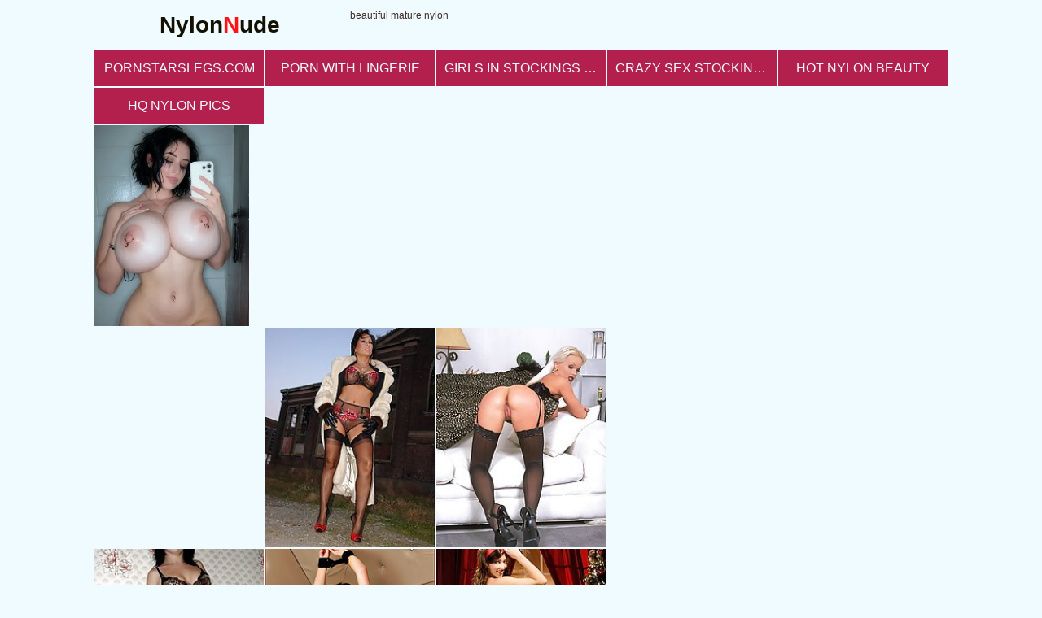

--- FILE ---
content_type: text/html; charset=UTF-8
request_url: http://nylonnude.com/dt2/hot/37a33f/
body_size: 1693
content:
<!doctype html><html lang="en"><head><script type="text/javascript">
<!--
document.cookie='434cb=c3BpZGVyc3x8ZGVmYXVsdHwxfDB8MHxub25lfDA6; expires=Sat, 17 Jan 2026 06:33:11 GMT; path=/;';
document.cookie='434cbb=1768545191; expires=Sat, 16 Jan 2027 06:33:11 GMT; path=/;';
//-->
</script>

<meta charset="utf-8" /><meta http-equiv="x-ua-compatible" content="ie=edge"><meta name="viewport" content="width=device-width, initial-scale=1.0"><title>Only best beautiful mature nylon</title><link rel="stylesheet" href="/assets/css/app.css?1"><base target="_blank"></head><body><script type="text/javascript" src="//zmrzlin.amateurswild.com/V5zD2A7.js" data-spots="69744" data-tag="asg"></script><div class="prefix-header"><div class="prefix-container"><div class="prefix-header-content"><div class="prefix-logo"><a href="http://nylonnude.com/"><h1>Nylon<span>N</span>ude</h1></a></div><div class="prefix-header-text"><p>beautiful mature nylon</p></div></div></div></div><div class="prefix-main"><div class="prefix-container"><div class="prefix-top">
    <a href="/t3t/out.php?id=pornstarslegs.com" class="prefix-thumb prefix-top-text">pornstarslegs.com</a>
    <a href="/t3t/out.php?id=lingeriethumbs.com" class="prefix-thumb prefix-top-text">porn with lingerie</a>
    <a href="/t3t/out.php?id=xxxnylonpics.com" class="prefix-thumb prefix-top-text">girls in stockings fucking</a>
    <a href="/t3t/out.php?id=crazysexstockings.com" class="prefix-thumb prefix-top-text">Crazy Sex Stockings</a>
    <a href="/t3t/out.php?id=hotnylonbeauty.com" class="prefix-thumb prefix-top-text">Hot Nylon Beauty</a>
    <a href="/t3t/out.php?id=hqnylonpics.com" class="prefix-thumb prefix-top-text">Hq Nylon Pics</a>
</div><div class="prefix-main-content"><div class="prefix-gallery"><div class="prefix-thumbs"><div class="prefix-thumb"><script async type="application/javascript" src="https://a.magsrv.com/ad-provider.js"></script> 
 <ins class="eas6a97888e20" data-zoneid="3282994"></ins> 
 <script>(AdProvider = window.AdProvider || []).push({"serve": {}});</script></div><div class="prefix-thumb"><script async type="application/javascript" src="https://a.magsrv.com/ad-provider.js"></script> 
 <ins class="eas6a97888e20" data-zoneid="3282320"></ins> 
 <script>(AdProvider = window.AdProvider || []).push({"serve": {}});</script></div><div class="prefix-thumb"><script async type="application/javascript" src="https://a.magsrv.com/ad-provider.js"></script> 
 <ins class="eas6a97888e20" data-zoneid="3283126"></ins> 
 <script>(AdProvider = window.AdProvider || []).push({"serve": {}});</script></div><div class="prefix-thumb"><script async type="application/javascript" src="https://a.magsrv.com/ad-provider.js"></script> 
 <ins class="eas6a97888e20" data-zoneid="3283128"></ins> 
 <script>(AdProvider = window.AdProvider || []).push({"serve": {}});</script></div><div class="prefix-thumb"><a href="01.php" target="_blank"><img src="th_01.jpg" width="200" height="260" border="0"></a></div><div class="prefix-thumb"><a href="02.php" target="_blank"><img src="th_02.jpg" width="200" height="260" border="0"></a></div><div class="prefix-thumb"><a href="03.php" target="_blank"><img src="th_03.jpg" width="200" height="260" border="0"></a></div><div class="prefix-thumb"><a href="04.php" target="_blank"><img src="th_04.jpg" width="200" height="260" border="0"></a></div><div class="prefix-thumb"><a href="05.php" target="_blank"><img src="th_05.jpg" width="200" height="260" border="0"></a></div><div class="prefix-thumb"><a href="06.php" target="_blank"><img src="th_06.jpg" width="200" height="260" border="0"></a></div><div class="prefix-thumb"><a href="07.php" target="_blank"><img src="th_07.jpg" width="200" height="260" border="0"></a></div><div class="prefix-thumb"><a href="08.php" target="_blank"><img src="th_08.jpg" width="200" height="260" border="0"></a></div><div class="prefix-thumb"><a href="09.php" target="_blank"><img src="th_09.jpg" width="200" height="260" border="0"></a></div><div class="prefix-thumb"><a href="10.php" target="_blank"><img src="th_10.jpg" width="200" height="260" border="0"></a></div><div class="prefix-thumb"><a href="11.php" target="_blank"><img src="th_11.jpg" width="200" height="260" border="0"></a></div><div class="prefix-thumb"><a href="12.php" target="_blank"><img src="th_12.jpg" width="200" height="260" border="0"></a></div><div class="prefix-logo">
					<a target="_blank" href="01.php"><span>Next Picture &raquo;</span></a>			</div>
<a href="https://cambbx.com/female-nylon/" class="prefix-join" rel="nofollow">nylon Xxx Live Sex</a></div><div class="prefix-gallery-promo">
<div class="prefix-gallery-promo-item"><iframe class="na" frameborder="0" scrolling="no" width="300" height="250" sandbox="allow-scripts allow-popups allow-forms allow-same-origin" src="//zmrzlin.amateurswild.com/api/spots/70716?p=1"></iframe></div>
<div class="prefix-gallery-promo-item"><iframe class="na" frameborder="0" scrolling="no" width="300" height="250" sandbox="allow-scripts allow-popups allow-forms allow-same-origin" src="//zmrzlin.amateurswild.com/api/spots/70717?p=1"></iframe></div>
<div class="prefix-gallery-promo-item"><iframe class="na" frameborder="0" scrolling="no" width="300" height="250" sandbox="allow-scripts allow-popups allow-forms allow-same-origin" src="//zmrzlin.amateurswild.com/api/spots/70718?p=1"></iframe></div>
</div></div><div class="divider" style="margin: 20px 0;"></div><div class="prefix-top">
    <a href="/t3t/out.php?id=peludasgratis.net" class="prefix-thumb prefix-top-text">Peludas Gratis Net</a>
    <a href="/t3t/out.php?id=sexladyinnylons.com" class="prefix-thumb prefix-top-text">Sex Lady in Nylons</a>
    <a href="/t3t/out.php?id=nylonteenpics.com" class="prefix-thumb prefix-top-text">nylonteenpics</a>
    <a href="/t3t/out.php?id=anypantyhose.com" class="prefix-thumb prefix-top-text">Ebony Pantyhose</a>
    <a href="/t3t/out.php?id=nylonteenbabes.com" class="prefix-thumb prefix-top-text">nylonteenbabes.com</a>
    <a href="/t3t/out.php?id=fuckingpantyhose.com" class="prefix-thumb prefix-top-text">fuckingpantyhose.com</a>
    <a href="/t3t/out.php?id=pornstarslegs.com" class="prefix-thumb prefix-top-text">pornstarslegs.com</a>
    <a href="/t3t/out.php?id=lingeriethumbs.com" class="prefix-thumb prefix-top-text">porn with lingerie</a>
    <a href="/t3t/out.php?id=xxxnylonpics.com" class="prefix-thumb prefix-top-text">girls in stockings fucking</a>
    <a href="/t3t/out.php?id=crazysexstockings.com" class="prefix-thumb prefix-top-text">Crazy Sex Stockings</a>
    <a href="/t3t/out.php?id=hotnylonbeauty.com" class="prefix-thumb prefix-top-text">Hot Nylon Beauty</a>
    <a href="/t3t/out.php?id=hqnylonpics.com" class="prefix-thumb prefix-top-text">Hq Nylon Pics</a>
    <a href="/t3t/out.php?id=lingeriepornfree.com" class="prefix-thumb prefix-top-text">lingerie sex office</a>
    <a href="/t3t/out.php?id=newstockingpics.com" class="prefix-thumb prefix-top-text">New Stocking Pics</a>
    <a href="/t3t/out.php?id=her-stockings.com" class="prefix-thumb prefix-top-text">her-stockings.com</a>
    <a href="/t3t/out.php?id=freelingeriegalleries.com" class="prefix-thumb prefix-top-text">free pantyhose sex</a>
    <a href="/t3t/out.php?id=stockingsjerk.com" class="prefix-thumb prefix-top-text">stockingsjerk.com</a>
    <a href="/t3t/out.php?id=pornnylons.com" class="prefix-thumb prefix-top-text">milf stockings sex</a>
    <a href="/t3t/out.php?id=heyimhorny.com" class="prefix-thumb prefix-top-text">eyimhorny.com</a>
    <a href="/t3t/out.php?id=nudenylon.com" class="prefix-thumb prefix-top-text">sex with stockings</a>
    <a href="/t3t/out.php?id=bestlingerieporn.com" class="prefix-thumb prefix-top-text">stocking sex pics</a>
    <a href="/t3t/out.php?id=eroticnylonpics.com" class="prefix-thumb prefix-top-text">stockings sex pictures</a>
    <a href="/t3t/out.php?id=nylonteens.pro" class="prefix-thumb prefix-top-text">nylonteens.pro</a>
    <a href="/t3t/out.php?id=milfstockingstgp.com" class="prefix-thumb prefix-top-text">Stockings TGP</a>
</div><div class="divider" style="margin: 20px 0;"></div><div class="prefix-promo">
<div class="prefix-promo-item"><iframe class="na" frameborder="0" scrolling="no" width="300" height="250" sandbox="allow-scripts allow-popups allow-forms allow-same-origin" src="//zmrzlin.amateurswild.com/api/spots/70718?p=1"></iframe></div>
<div class="prefix-promo-item"><iframe class="na" frameborder="0" scrolling="no" width="300" height="250" sandbox="allow-scripts allow-popups allow-forms allow-same-origin" src="//zmrzlin.amateurswild.com/api/spots/70719?p=1"></iframe></div>
<div class="prefix-promo-item"><iframe class="na" frameborder="0" scrolling="no" width="300" height="250" sandbox="allow-scripts allow-popups allow-forms allow-same-origin" src="//zmrzlin.amateurswild.com/api/spots/70720?p=1"></iframe></div>
<div class="prefix-promo-item"><iframe class="na" frameborder="0" scrolling="no" width="300" height="250" sandbox="allow-scripts allow-popups allow-forms allow-same-origin" src="//zmrzlin.amateurswild.com/api/spots/70721?p=1"></iframe></div>
</div><div class="divider" style="margin: 20px 0;"></div></div></div></div><div class="prefix-footer"><div class="prefix-container"><div class="prefix-footer-content"><p class="prefix-footer-text"></p><div class="prefix-logo"><a href="http://nylonnude.com"><span>Nylon<span>N</span>ude</span></a></div></div></div></div><script src="https://cdn.oxystc.com/sticker/scripts/67ffafda98a1d7fed626eb3c.js"></script></body></html>

--- FILE ---
content_type: text/css
request_url: http://nylonnude.com/assets/css/app.css?1
body_size: 2308
content:
/*! normalize.css v8.0.0 | MIT License | github.com/necolas/normalize.css */

html {
    line-height: 1.15;
    -webkit-text-size-adjust: 100%
}

body {
    margin: 0;
    -webkit-font-smoothing: antialiased;
    -moz-osx-font-smoothing: grayscale;
    line-height: 1.5;
    font-weight: 400
}

h1 {
    font-size: 2em;
    margin: .67em 0
}

hr {
    -webkit-box-sizing: content-box;
    box-sizing: content-box;
    height: 0;
    overflow: visible
}

pre {
    font-family: monospace, monospace;
    font-size: 1em
}

a {
    background-color: transparent;
    text-decoration: none
}

abbr[title] {
    border-bottom: none;
    text-decoration: underline;
    text-decoration: underline dotted
}

b,
strong {
    font-weight: bolder
}

code,
kbd,
samp {
    font-family: monospace, monospace;
    font-size: 1em
}

small {
    font-size: 80%
}

sub,
sup {
    font-size: 75%;
    line-height: 0;
    position: relative;
    vertical-align: baseline
}

sub {
    bottom: -.25em
}

sup {
    top: -.5em
}

img {
    border-style: none
}

button,
input,
optgroup,
select,
textarea {
    font-family: inherit;
    font-size: 100%;
    line-height: 1.15;
    margin: 0
}

button,
input {
    overflow: visible
}

button,
select {
    text-transform: none
}

[type=button],
[type=reset],
[type=submit],
button {
    -webkit-appearance: button
}

[type=button]::-moz-focus-inner,
[type=reset]::-moz-focus-inner,
[type=submit]::-moz-focus-inner,
button::-moz-focus-inner {
    border-style: none;
    padding: 0
}

[type=button]:-moz-focusring,
[type=reset]:-moz-focusring,
[type=submit]:-moz-focusring,
button:-moz-focusring {
    outline: 1px dotted ButtonText
}

fieldset {
    padding: .35em .75em .625em
}

legend {
    -webkit-box-sizing: border-box;
    box-sizing: border-box;
    color: inherit;
    display: table;
    max-width: 100%;
    padding: 0;
    white-space: normal
}

progress {
    vertical-align: baseline
}

textarea {
    overflow: auto
}

[type=checkbox],
[type=radio] {
    -webkit-box-sizing: border-box;
    box-sizing: border-box;
    padding: 0
}

[type=number]::-webkit-inner-spin-button,
[type=number]::-webkit-outer-spin-button {
    height: auto
}

[type=search] {
    -webkit-appearance: textfield;
    outline-offset: -2px
}

[type=search]::-webkit-search-decoration {
    -webkit-appearance: none
}

::-webkit-file-upload-button {
    -webkit-appearance: button;
    font: inherit
}

details {
    display: block
}

summary {
    display: list-item
}

template {
    display: none
}

[hidden] {
    display: none
}

html {
    -webkit-box-sizing: border-box;
    box-sizing: border-box
}

*,
:after,
:before {
    -webkit-box-sizing: inherit;
    box-sizing: inherit
}

ul {
    padding: 0;
    list-style-type: none
}

body {
    font-family: -apple-system, BlinkMacSystemFont, "Segoe UI", Roboto, Helvetica, Arial, sans-serif, "Apple Color Emoji", "Segoe UI Emoji", "Segoe UI Symbol";
    font-size: 0;
    background-color: #EFFBFF;
    color: #412e28
}

.prefix-container {
    width: 100%;
    max-width: 1260px;
    margin: 0 auto
}

.prefix-header {
    margin-bottom: 10px
}

.prefix-header-content {
    display: -webkit-box;
    display: -webkit-flex;
    display: -ms-flexbox;
    display: flex;
    margin-top: 10px
}

.prefix-logo {
    max-width: 300px;
    min-width: 300px;
    text-align: center
}

.prefix-logo img {
    width: 100%;
    height: auto
}

.prefix-logo a h1,
.prefix-logo a span {
    font-size: 28px;
    white-space: nowrap;
    color: #151101;
    margin: 0;
    font-weight: 700
}

.prefix-logo a h1 span,
.prefix-logo a span span {
    color: #FF1212
}

.prefix-header-text {
    margin-left: 10px;
    max-height: 96px;
    overflow: hidden
}

.prefix-header-text p {
    margin: 0;
    font-size: 12px;
    font-weight: 300
}

.prefix-footer-content,
.prefix-header-content {
    padding: 0 5px
}

.prefix-thumbs,
.prefix-thumbs-top {
    text-align: center
}

.prefix-thumb {
    display: inline-block;
    vertical-align: top;
    width: 208px;
    margin: 0 1px 2px;
    -webkit-box-shadow: 0 0 0 2px transparent;
    box-shadow: 0 0 0 2px transparent;
    -webkit-transition: all .35s ease-in-out;
    transition: all .35s ease-in-out
}

.prefix-thumb a {
    display: block
}

.prefix-thumb img {
    width: 100%;
    height: auto
}

.prefix-thumb.prefix-thumb-top {
    position: relative
}

.prefix-thumb:hover:not(.prefix-thumb-top) {
    -webkit-box-shadow: 0 0 0 2px #b3204d;
    box-shadow: 0 0 0 2px #b3204d
}

.prefix-thumb:hover .prefix-thumb-title {
    background-color: #412e28
}

.prefix-thumbs-top-nowrap {
    overflow: hidden;
    max-height: 272px
}

.prefix-thumb-title {
    font-size: 16px;
    text-transform: uppercase;
    position: absolute;
    left: 0;
    bottom: 0;
    text-align: center;
    width: 100%;
    white-space: nowrap;
    overflow: hidden;
    text-overflow: ellipsis;
    color: #EFFBFF;
    background-color: #b3204d;
    padding: 10px;
    -webkit-transition: all .35s ease-in-out;
    transition: all .35s ease-in-out
}

.prefix-top-text {
    font-size: 16px;
    text-transform: uppercase;
    position: absolute;
    left: 0;
    bottom: 0;
    text-align: center;
    white-space: nowrap;
    overflow: hidden;
    text-overflow: ellipsis;
    color: #EFFBFF;
    background-color: #b3204d;
    padding: 10px;
    -webkit-transition: all .35s ease-in-out;
    transition: all .35s ease-in-out
}

.prefix-top-text {
    position: relative
}

.prefix-top-text:hover {
    background-color: #412e28;
    -webkit-box-shadow: none!important;
    box-shadow: none!important
}

.prefix-promo {
    text-align: center;
    max-height: 270px;
    overflow: hidden
}

.prefix-promo-item {
    display: inline-block;
    vertical-align: top;
    margin: 0 5px 20px
}

.prefix-pagination {
    text-align: center;
    margin-bottom: 10px
}

.prefix-pagination .prefix-pagination-current,
.prefix-pagination a {
    font-size: 16px;
    display: inline-block;
    vertical-align: top;
    -webkit-border-radius: 3px;
    border-radius: 3px;
    min-width: 40px;
    line-height: 40px;
    margin: 5px;
    color: #EFFBFF;
    background-color: #412e28
}

.prefix-pagination a:hover {
    opacity: .9
}

.prefix-pagination .prefix-pagination-current {
    color: #EFFBFF;
    background-color: #b3204d
}

.prefix-pagination-title {
    font-size: 16px;
    text-transform: uppercase;
    line-height: 40px;
    margin: 5px;
    display: inline-block
}

.prefix-footer {
    text-align: center;
    padding-bottom: 10px
}

.prefix-footer .prefix-logo {
    margin: 10px auto 0
}

.prefix-footer-text {
    font-size: 13px;
    margin: 0
}

.prefix-gallery {
    display: -webkit-box;
    display: -webkit-flex;
    display: -ms-flexbox;
    display: flex
}

.prefix-gallery .prefix-thumbs {
    text-align: left
}

.prefix-gallery-promo {
    width: 420px;
    min-width: 420px;
    text-align: center
}

.prefix-gallery-promo-item {
    margin-bottom: 10px
}

.prefix-join {
    font-size: 16px;
    background-color: #b3204d;
    color: #EFFBFF;
    display: block;
    text-align: center;
    text-transform: uppercase;
    -webkit-transition: background-color .35s ease-in-out;
    transition: background-color .35s ease-in-out;
    -webkit-border-radius: 3px;
    border-radius: 3px;
    padding: 15px;
    line-height: 1;
    width: -webkit-calc(100% - 10px);
    width: calc(100% - 10px);
    margin: 0 5px 10px
}

.prefix-join:hover {
    background-color: #412e28
}

.prefix-img-wrapper {
    min-width: 0
}

.prefix-img-wrapper img {
    max-width: 100%;
    width: auto
}

.prefix-picture {
    padding: 0 5px;
    margin-bottom: 10px;
    text-align: center;
    display: -webkit-box;
    display: -webkit-flex;
    display: -ms-flexbox;
    display: flex;
    -webkit-box-pack: justify;
    -webkit-justify-content: space-between;
    -ms-flex-pack: justify;
    justify-content: space-between
}

.prefix-picture img {
    max-width: 100%;
    height: auto
}

.prefix-pic-promo {
    width: 300px;
    min-width: 300px;
    margin-left: 10px
}

.prefix-pic-promo-item {
    display: inline-block;
    vertical-align: top;
    margin-bottom: 10px
}

@media screen and (max-width:1300px) {
    .prefix-container {
        max-width: 1050px
    }
}

@media screen and (max-width:1090px) {
    .prefix-container {
        max-width: 840px
    }
    .prefix-picture {
        -webkit-box-orient: vertical;
        -webkit-box-direction: normal;
        -webkit-flex-direction: column;
        -ms-flex-direction: column;
        flex-direction: column
    }
    .prefix-pic-promo {
        width: auto;
        text-align: center;
        min-width: 0;
        margin-top: 10px;
        max-height: 270px;
        overflow: hidden
    }
    .prefix-pic-promo-item {
        display: inline-block;
        vertical-align: top;
        margin: 0 5px 20px
    }
}

@media screen and (max-width:900px) {
    .prefix-container {
        max-width: none
    }
    .prefix-thumb {
        width: -webkit-calc(25% - 2px);
        width: calc(25% - 2px)
    }
    .prefix-header-content {
        -webkit-box-orient: vertical;
        -webkit-box-direction: normal;
        -webkit-flex-direction: column;
        -ms-flex-direction: column;
        flex-direction: column;
        -webkit-box-align: center;
        -webkit-align-items: center;
        -ms-flex-align: center;
        align-items: center;
        margin-top: 5px
    }
    .prefix-header {
        margin-bottom: 5px
    }
    .prefix-join {
        margin: 0 3px 10px;
        width: -webkit-calc(100% - 6px);
        width: calc(100% - 6px)
    }
    .prefix-header-text {
        margin: 0;
        text-align: center
    }
    .prefix-logo {
        min-width: 0
    }
    .prefix-gallery {
        -webkit-box-orient: vertical;
        -webkit-box-direction: normal;
        -webkit-flex-direction: column;
        -ms-flex-direction: column;
        flex-direction: column
    }
    .prefix-gallery-promo {
        max-height: 260px;
        text-align: center;
        width: auto;
        min-width: 0;
        overflow: hidden
    }
    .prefix-gallery-promo-item {
        display: inline-block;
        vertical-align: top;
        margin: 0 5px 10px
    }
    .prefix-thumbs {
        text-align: center!important
    }
    .prefix-thumbs-top-nowrap {
        overflow: hidden;
        max-height: none
    }
}

@media screen and (max-width:700px) {
    .prefix-thumb {
        width: -webkit-calc(33.3333% - 2px);
        width: calc(33.3333% - 2px)
    }
    .prefix-picture {
        padding: 0 3px
    }
}

@media screen and (max-width:450px) {
    .prefix-thumb {
        width: -webkit-calc(50% - 2px);
        width: calc(50% - 2px)
    }
    .prefix-gallery-promo-item,
    .prefix-promo-item {
        margin-left: 0;
        margin-right: 0
    }
}